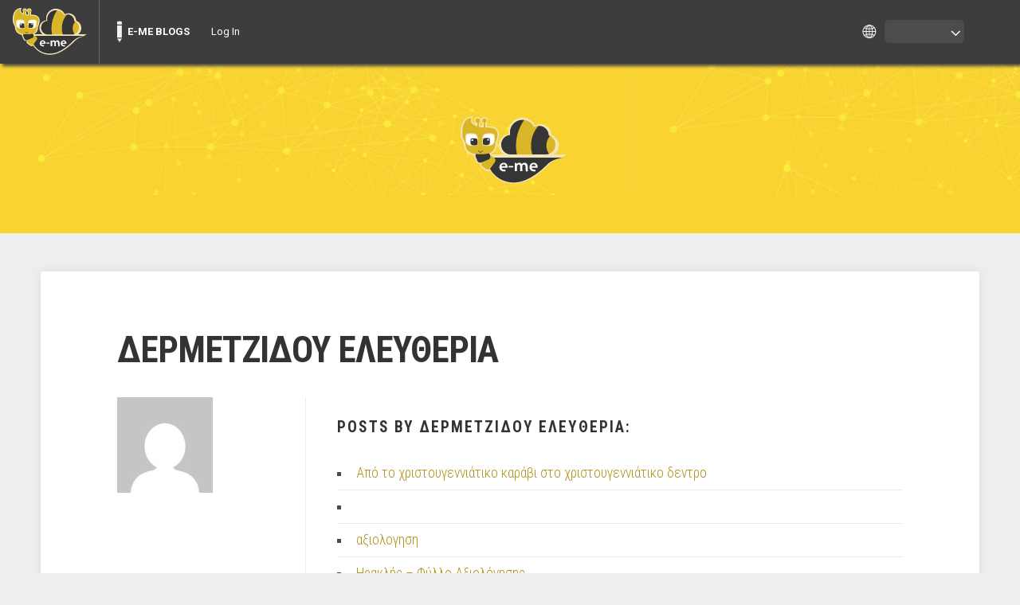

--- FILE ---
content_type: text/html; charset=UTF-8
request_url: https://blogs.e-me.edu.gr/riazak/author/riazak/
body_size: 8881
content:
<!DOCTYPE html>

<html class="no-js" lang="en-US">

<head>

	<meta charset="UTF-8">
	<meta name="viewport" content="width=device-width, initial-scale=1">

	<link rel="profile" href="http://gmpg.org/xfn/11">
	<link rel="pingback" href="https://blogs.e-me.edu.gr/riazak/xmlrpc.php">

	<title>ΔΕΡΜΕΤΖΙΔΟΥ ΕΛΕΥΘΕΡΙΑ &#8211; riazak</title>
	<style>
		iframe {
			width: 1px;
			min-width: 100%;
			margin-bottom: 20px;
			margin-top: 20px;
		}
	</style>
	<script type="text/javascript">   var ajaxurl = "https://blogs.e-me.edu.gr/riazak/wp-admin/admin-ajax.php"; </script><meta name='robots' content='max-image-preview:large' />
<link rel='dns-prefetch' href='//fonts.googleapis.com' />
<link rel="alternate" type="application/rss+xml" title="riazak &raquo; Feed" href="https://blogs.e-me.edu.gr/riazak/feed/" />
<link rel="alternate" type="application/rss+xml" title="riazak &raquo; Comments Feed" href="https://blogs.e-me.edu.gr/riazak/comments/feed/" />
<link rel="alternate" type="application/rss+xml" title="riazak &raquo; Posts by ΔΕΡΜΕΤΖΙΔΟΥ ΕΛΕΥΘΕΡΙΑ Feed" href="https://blogs.e-me.edu.gr/riazak/author/riazak/feed/" />
<style id='wp-img-auto-sizes-contain-inline-css' type='text/css'>
img:is([sizes=auto i],[sizes^="auto," i]){contain-intrinsic-size:3000px 1500px}
/*# sourceURL=wp-img-auto-sizes-contain-inline-css */
</style>
<link rel='stylesheet' id='dashicons-css' href='https://blogs.e-me.edu.gr/riazak/wp-includes/css/dashicons.min.css?ver=6.9' type='text/css' media='all' />
<link rel='stylesheet' id='admin-bar-css' href='https://blogs.e-me.edu.gr/riazak/wp-includes/css/admin-bar.min.css?ver=6.9' type='text/css' media='all' />
<style id='admin-bar-inline-css' type='text/css'>

		@media screen { html { margin-top: 32px !important; } }
		@media screen and ( max-width: 782px ) { html { margin-top: 46px !important; } }
	
@media print { #wpadminbar { display:none; } }
/*# sourceURL=admin-bar-inline-css */
</style>
<style id='wp-emoji-styles-inline-css' type='text/css'>

	img.wp-smiley, img.emoji {
		display: inline !important;
		border: none !important;
		box-shadow: none !important;
		height: 1em !important;
		width: 1em !important;
		margin: 0 0.07em !important;
		vertical-align: -0.1em !important;
		background: none !important;
		padding: 0 !important;
	}
/*# sourceURL=wp-emoji-styles-inline-css */
</style>
<style id='wp-block-library-inline-css' type='text/css'>
:root{--wp-block-synced-color:#7a00df;--wp-block-synced-color--rgb:122,0,223;--wp-bound-block-color:var(--wp-block-synced-color);--wp-editor-canvas-background:#ddd;--wp-admin-theme-color:#007cba;--wp-admin-theme-color--rgb:0,124,186;--wp-admin-theme-color-darker-10:#006ba1;--wp-admin-theme-color-darker-10--rgb:0,107,160.5;--wp-admin-theme-color-darker-20:#005a87;--wp-admin-theme-color-darker-20--rgb:0,90,135;--wp-admin-border-width-focus:2px}@media (min-resolution:192dpi){:root{--wp-admin-border-width-focus:1.5px}}.wp-element-button{cursor:pointer}:root .has-very-light-gray-background-color{background-color:#eee}:root .has-very-dark-gray-background-color{background-color:#313131}:root .has-very-light-gray-color{color:#eee}:root .has-very-dark-gray-color{color:#313131}:root .has-vivid-green-cyan-to-vivid-cyan-blue-gradient-background{background:linear-gradient(135deg,#00d084,#0693e3)}:root .has-purple-crush-gradient-background{background:linear-gradient(135deg,#34e2e4,#4721fb 50%,#ab1dfe)}:root .has-hazy-dawn-gradient-background{background:linear-gradient(135deg,#faaca8,#dad0ec)}:root .has-subdued-olive-gradient-background{background:linear-gradient(135deg,#fafae1,#67a671)}:root .has-atomic-cream-gradient-background{background:linear-gradient(135deg,#fdd79a,#004a59)}:root .has-nightshade-gradient-background{background:linear-gradient(135deg,#330968,#31cdcf)}:root .has-midnight-gradient-background{background:linear-gradient(135deg,#020381,#2874fc)}:root{--wp--preset--font-size--normal:16px;--wp--preset--font-size--huge:42px}.has-regular-font-size{font-size:1em}.has-larger-font-size{font-size:2.625em}.has-normal-font-size{font-size:var(--wp--preset--font-size--normal)}.has-huge-font-size{font-size:var(--wp--preset--font-size--huge)}.has-text-align-center{text-align:center}.has-text-align-left{text-align:left}.has-text-align-right{text-align:right}.has-fit-text{white-space:nowrap!important}#end-resizable-editor-section{display:none}.aligncenter{clear:both}.items-justified-left{justify-content:flex-start}.items-justified-center{justify-content:center}.items-justified-right{justify-content:flex-end}.items-justified-space-between{justify-content:space-between}.screen-reader-text{border:0;clip-path:inset(50%);height:1px;margin:-1px;overflow:hidden;padding:0;position:absolute;width:1px;word-wrap:normal!important}.screen-reader-text:focus{background-color:#ddd;clip-path:none;color:#444;display:block;font-size:1em;height:auto;left:5px;line-height:normal;padding:15px 23px 14px;text-decoration:none;top:5px;width:auto;z-index:100000}html :where(.has-border-color){border-style:solid}html :where([style*=border-top-color]){border-top-style:solid}html :where([style*=border-right-color]){border-right-style:solid}html :where([style*=border-bottom-color]){border-bottom-style:solid}html :where([style*=border-left-color]){border-left-style:solid}html :where([style*=border-width]){border-style:solid}html :where([style*=border-top-width]){border-top-style:solid}html :where([style*=border-right-width]){border-right-style:solid}html :where([style*=border-bottom-width]){border-bottom-style:solid}html :where([style*=border-left-width]){border-left-style:solid}html :where(img[class*=wp-image-]){height:auto;max-width:100%}:where(figure){margin:0 0 1em}html :where(.is-position-sticky){--wp-admin--admin-bar--position-offset:var(--wp-admin--admin-bar--height,0px)}@media screen and (max-width:600px){html :where(.is-position-sticky){--wp-admin--admin-bar--position-offset:0px}}

/*# sourceURL=wp-block-library-inline-css */
</style><style id='global-styles-inline-css' type='text/css'>
:root{--wp--preset--aspect-ratio--square: 1;--wp--preset--aspect-ratio--4-3: 4/3;--wp--preset--aspect-ratio--3-4: 3/4;--wp--preset--aspect-ratio--3-2: 3/2;--wp--preset--aspect-ratio--2-3: 2/3;--wp--preset--aspect-ratio--16-9: 16/9;--wp--preset--aspect-ratio--9-16: 9/16;--wp--preset--color--black: #000000;--wp--preset--color--cyan-bluish-gray: #abb8c3;--wp--preset--color--white: #ffffff;--wp--preset--color--pale-pink: #f78da7;--wp--preset--color--vivid-red: #cf2e2e;--wp--preset--color--luminous-vivid-orange: #ff6900;--wp--preset--color--luminous-vivid-amber: #fcb900;--wp--preset--color--light-green-cyan: #7bdcb5;--wp--preset--color--vivid-green-cyan: #00d084;--wp--preset--color--pale-cyan-blue: #8ed1fc;--wp--preset--color--vivid-cyan-blue: #0693e3;--wp--preset--color--vivid-purple: #9b51e0;--wp--preset--gradient--vivid-cyan-blue-to-vivid-purple: linear-gradient(135deg,rgb(6,147,227) 0%,rgb(155,81,224) 100%);--wp--preset--gradient--light-green-cyan-to-vivid-green-cyan: linear-gradient(135deg,rgb(122,220,180) 0%,rgb(0,208,130) 100%);--wp--preset--gradient--luminous-vivid-amber-to-luminous-vivid-orange: linear-gradient(135deg,rgb(252,185,0) 0%,rgb(255,105,0) 100%);--wp--preset--gradient--luminous-vivid-orange-to-vivid-red: linear-gradient(135deg,rgb(255,105,0) 0%,rgb(207,46,46) 100%);--wp--preset--gradient--very-light-gray-to-cyan-bluish-gray: linear-gradient(135deg,rgb(238,238,238) 0%,rgb(169,184,195) 100%);--wp--preset--gradient--cool-to-warm-spectrum: linear-gradient(135deg,rgb(74,234,220) 0%,rgb(151,120,209) 20%,rgb(207,42,186) 40%,rgb(238,44,130) 60%,rgb(251,105,98) 80%,rgb(254,248,76) 100%);--wp--preset--gradient--blush-light-purple: linear-gradient(135deg,rgb(255,206,236) 0%,rgb(152,150,240) 100%);--wp--preset--gradient--blush-bordeaux: linear-gradient(135deg,rgb(254,205,165) 0%,rgb(254,45,45) 50%,rgb(107,0,62) 100%);--wp--preset--gradient--luminous-dusk: linear-gradient(135deg,rgb(255,203,112) 0%,rgb(199,81,192) 50%,rgb(65,88,208) 100%);--wp--preset--gradient--pale-ocean: linear-gradient(135deg,rgb(255,245,203) 0%,rgb(182,227,212) 50%,rgb(51,167,181) 100%);--wp--preset--gradient--electric-grass: linear-gradient(135deg,rgb(202,248,128) 0%,rgb(113,206,126) 100%);--wp--preset--gradient--midnight: linear-gradient(135deg,rgb(2,3,129) 0%,rgb(40,116,252) 100%);--wp--preset--font-size--small: 13px;--wp--preset--font-size--medium: 20px;--wp--preset--font-size--large: 36px;--wp--preset--font-size--x-large: 42px;--wp--preset--spacing--20: 0.44rem;--wp--preset--spacing--30: 0.67rem;--wp--preset--spacing--40: 1rem;--wp--preset--spacing--50: 1.5rem;--wp--preset--spacing--60: 2.25rem;--wp--preset--spacing--70: 3.38rem;--wp--preset--spacing--80: 5.06rem;--wp--preset--shadow--natural: 6px 6px 9px rgba(0, 0, 0, 0.2);--wp--preset--shadow--deep: 12px 12px 50px rgba(0, 0, 0, 0.4);--wp--preset--shadow--sharp: 6px 6px 0px rgba(0, 0, 0, 0.2);--wp--preset--shadow--outlined: 6px 6px 0px -3px rgb(255, 255, 255), 6px 6px rgb(0, 0, 0);--wp--preset--shadow--crisp: 6px 6px 0px rgb(0, 0, 0);}:where(.is-layout-flex){gap: 0.5em;}:where(.is-layout-grid){gap: 0.5em;}body .is-layout-flex{display: flex;}.is-layout-flex{flex-wrap: wrap;align-items: center;}.is-layout-flex > :is(*, div){margin: 0;}body .is-layout-grid{display: grid;}.is-layout-grid > :is(*, div){margin: 0;}:where(.wp-block-columns.is-layout-flex){gap: 2em;}:where(.wp-block-columns.is-layout-grid){gap: 2em;}:where(.wp-block-post-template.is-layout-flex){gap: 1.25em;}:where(.wp-block-post-template.is-layout-grid){gap: 1.25em;}.has-black-color{color: var(--wp--preset--color--black) !important;}.has-cyan-bluish-gray-color{color: var(--wp--preset--color--cyan-bluish-gray) !important;}.has-white-color{color: var(--wp--preset--color--white) !important;}.has-pale-pink-color{color: var(--wp--preset--color--pale-pink) !important;}.has-vivid-red-color{color: var(--wp--preset--color--vivid-red) !important;}.has-luminous-vivid-orange-color{color: var(--wp--preset--color--luminous-vivid-orange) !important;}.has-luminous-vivid-amber-color{color: var(--wp--preset--color--luminous-vivid-amber) !important;}.has-light-green-cyan-color{color: var(--wp--preset--color--light-green-cyan) !important;}.has-vivid-green-cyan-color{color: var(--wp--preset--color--vivid-green-cyan) !important;}.has-pale-cyan-blue-color{color: var(--wp--preset--color--pale-cyan-blue) !important;}.has-vivid-cyan-blue-color{color: var(--wp--preset--color--vivid-cyan-blue) !important;}.has-vivid-purple-color{color: var(--wp--preset--color--vivid-purple) !important;}.has-black-background-color{background-color: var(--wp--preset--color--black) !important;}.has-cyan-bluish-gray-background-color{background-color: var(--wp--preset--color--cyan-bluish-gray) !important;}.has-white-background-color{background-color: var(--wp--preset--color--white) !important;}.has-pale-pink-background-color{background-color: var(--wp--preset--color--pale-pink) !important;}.has-vivid-red-background-color{background-color: var(--wp--preset--color--vivid-red) !important;}.has-luminous-vivid-orange-background-color{background-color: var(--wp--preset--color--luminous-vivid-orange) !important;}.has-luminous-vivid-amber-background-color{background-color: var(--wp--preset--color--luminous-vivid-amber) !important;}.has-light-green-cyan-background-color{background-color: var(--wp--preset--color--light-green-cyan) !important;}.has-vivid-green-cyan-background-color{background-color: var(--wp--preset--color--vivid-green-cyan) !important;}.has-pale-cyan-blue-background-color{background-color: var(--wp--preset--color--pale-cyan-blue) !important;}.has-vivid-cyan-blue-background-color{background-color: var(--wp--preset--color--vivid-cyan-blue) !important;}.has-vivid-purple-background-color{background-color: var(--wp--preset--color--vivid-purple) !important;}.has-black-border-color{border-color: var(--wp--preset--color--black) !important;}.has-cyan-bluish-gray-border-color{border-color: var(--wp--preset--color--cyan-bluish-gray) !important;}.has-white-border-color{border-color: var(--wp--preset--color--white) !important;}.has-pale-pink-border-color{border-color: var(--wp--preset--color--pale-pink) !important;}.has-vivid-red-border-color{border-color: var(--wp--preset--color--vivid-red) !important;}.has-luminous-vivid-orange-border-color{border-color: var(--wp--preset--color--luminous-vivid-orange) !important;}.has-luminous-vivid-amber-border-color{border-color: var(--wp--preset--color--luminous-vivid-amber) !important;}.has-light-green-cyan-border-color{border-color: var(--wp--preset--color--light-green-cyan) !important;}.has-vivid-green-cyan-border-color{border-color: var(--wp--preset--color--vivid-green-cyan) !important;}.has-pale-cyan-blue-border-color{border-color: var(--wp--preset--color--pale-cyan-blue) !important;}.has-vivid-cyan-blue-border-color{border-color: var(--wp--preset--color--vivid-cyan-blue) !important;}.has-vivid-purple-border-color{border-color: var(--wp--preset--color--vivid-purple) !important;}.has-vivid-cyan-blue-to-vivid-purple-gradient-background{background: var(--wp--preset--gradient--vivid-cyan-blue-to-vivid-purple) !important;}.has-light-green-cyan-to-vivid-green-cyan-gradient-background{background: var(--wp--preset--gradient--light-green-cyan-to-vivid-green-cyan) !important;}.has-luminous-vivid-amber-to-luminous-vivid-orange-gradient-background{background: var(--wp--preset--gradient--luminous-vivid-amber-to-luminous-vivid-orange) !important;}.has-luminous-vivid-orange-to-vivid-red-gradient-background{background: var(--wp--preset--gradient--luminous-vivid-orange-to-vivid-red) !important;}.has-very-light-gray-to-cyan-bluish-gray-gradient-background{background: var(--wp--preset--gradient--very-light-gray-to-cyan-bluish-gray) !important;}.has-cool-to-warm-spectrum-gradient-background{background: var(--wp--preset--gradient--cool-to-warm-spectrum) !important;}.has-blush-light-purple-gradient-background{background: var(--wp--preset--gradient--blush-light-purple) !important;}.has-blush-bordeaux-gradient-background{background: var(--wp--preset--gradient--blush-bordeaux) !important;}.has-luminous-dusk-gradient-background{background: var(--wp--preset--gradient--luminous-dusk) !important;}.has-pale-ocean-gradient-background{background: var(--wp--preset--gradient--pale-ocean) !important;}.has-electric-grass-gradient-background{background: var(--wp--preset--gradient--electric-grass) !important;}.has-midnight-gradient-background{background: var(--wp--preset--gradient--midnight) !important;}.has-small-font-size{font-size: var(--wp--preset--font-size--small) !important;}.has-medium-font-size{font-size: var(--wp--preset--font-size--medium) !important;}.has-large-font-size{font-size: var(--wp--preset--font-size--large) !important;}.has-x-large-font-size{font-size: var(--wp--preset--font-size--x-large) !important;}
/*# sourceURL=global-styles-inline-css */
</style>

<style id='classic-theme-styles-inline-css' type='text/css'>
/*! This file is auto-generated */
.wp-block-button__link{color:#fff;background-color:#32373c;border-radius:9999px;box-shadow:none;text-decoration:none;padding:calc(.667em + 2px) calc(1.333em + 2px);font-size:1.125em}.wp-block-file__button{background:#32373c;color:#fff;text-decoration:none}
/*# sourceURL=/wp-includes/css/classic-themes.min.css */
</style>
<link rel='stylesheet' id='eme-blogs-front-wp-css-css' href='https://blogs.e-me.edu.gr/riazak/wp-content/plugins/eme-blogs/../eme-wp/css/default.css?v=1.2&#038;ver=6.9' type='text/css' media='all' />
<link rel='stylesheet' id='eme-blogs-front-css-css' href='https://blogs.e-me.edu.gr/riazak/wp-content/plugins/eme-blogs/css/default.css?v=1.2&#038;ver=6.9' type='text/css' media='all' />
<link rel='stylesheet' id='parent-style-css' href='https://blogs.e-me.edu.gr/riazak/wp-content/themes/swell-lite/style.css?ver=6.9' type='text/css' media='all' />
<link rel='stylesheet' id='swell-lite-style-css' href='https://blogs.e-me.edu.gr/riazak/wp-content/themes/yellow-theme/style.css?ver=6.9' type='text/css' media='all' />
<link rel='stylesheet' id='swell-lite-style-mobile-css' href='https://blogs.e-me.edu.gr/riazak/wp-content/themes/swell-lite/css/style-mobile.css?ver=1.0' type='text/css' media='all' />
<link rel='stylesheet' id='font-awesome-css' href='https://blogs.e-me.edu.gr/riazak/wp-content/themes/swell-lite/css/font-awesome.css?ver=1.0' type='text/css' media='all' />
<link rel='stylesheet' id='swell-fonts-css' href='//fonts.googleapis.com/css?family=Raleway%3A400%2C200%2C300%2C800%2C700%2C500%2C600%2C900%2C100%7CRoboto%3A400%2C100italic%2C100%2C300%2C300italic%2C400italic%2C500%2C500italic%2C700%2C700italic%2C900%2C900italic%7COpen+Sans%3A400%2C300%2C600%2C700%2C800%2C800italic%2C700italic%2C600italic%2C400italic%2C300italic%7CMontserrat%3A400%2C700%7CDroid+Serif%3A400%2C400italic%2C700%2C700italic&#038;subset=latin%2Clatin-ext&#038;ver=1.0' type='text/css' media='all' />
			<link rel="icon" type="image/x-icon" href="https://blogs.e-me.edu.gr/riazak/wp-content/plugins/eme-wp/images/favicon.ico">
			</link>
			<link rel="shortcut icon" type="image/x-icon" href="https://blogs.e-me.edu.gr/riazak/wp-content/plugins/eme-wp/images/favicon.ico">
			</link>
		<script type="text/javascript" src="https://blogs.e-me.edu.gr/riazak/wp-content/plugins/mce-content/iframeResizer.min.js?ver=6.9" id="iframe-resizer-js-js"></script>
<script type="text/javascript" src="https://blogs.e-me.edu.gr/riazak/wp-includes/js/jquery/jquery.min.js?ver=3.7.1" id="jquery-core-js"></script>
<script type="text/javascript" src="https://blogs.e-me.edu.gr/riazak/wp-includes/js/jquery/jquery-migrate.min.js?ver=3.4.1" id="jquery-migrate-js"></script>
<script type="text/javascript" src="https://blogs.e-me.edu.gr/riazak/wp-content/themes/swell-lite/js/jquery.fitvids.js?ver=20130729" id="swell-lite-fitvids-js"></script>
<script type="text/javascript" src="https://blogs.e-me.edu.gr/riazak/wp-content/themes/swell-lite/js/hoverIntent.js?ver=20130729" id="swell-lite-hover-js"></script>
<script type="text/javascript" src="https://blogs.e-me.edu.gr/riazak/wp-content/themes/swell-lite/js/superfish.js?ver=20130729" id="swell-lite-superfish-js"></script>
<script type="text/javascript" src="https://blogs.e-me.edu.gr/riazak/wp-content/plugins/eme-blogs/js/eme-blogs.js?ver=6.9" id="ajax-script-js"></script>
<script type="text/javascript" src="https://blogs.e-me.edu.gr/riazak/wp-content/plugins/eme-wp/assets/scripts/eme_piwik.js?ver=1.1" id="eme_piwik-js"></script>
<script type="text/javascript" id="eme_piwik-js-after">
/* <![CDATA[ */
var sideId = '20';
          var _paq = _paq || [];
          _paq.push(['trackPageView']);
          _paq.push(['enableLinkTracking']);
          (function() {
              var u='https://analytics.dschool.edu.gr/';
              _paq.push(['setTrackerUrl', u+'piwik.php']);
              _paq.push(['setSiteId', sideId]);
              var d=document, g=d.createElement('script'), s=d.getElementsByTagName('script')[0];
              g.type='text/javascript'; g.async=true; g.defer=true; g.src=u+'piwik.js'; s.parentNode.insertBefore(g,s);
          })(); 
//# sourceURL=eme_piwik-js-after
/* ]]> */
</script>
<link rel="https://api.w.org/" href="https://blogs.e-me.edu.gr/riazak/wp-json/" /><link rel="alternate" title="JSON" type="application/json" href="https://blogs.e-me.edu.gr/riazak/wp-json/wp/v2/users/5485" /><link rel="EditURI" type="application/rsd+xml" title="RSD" href="https://blogs.e-me.edu.gr/riazak/xmlrpc.php?rsd" />
<meta name="generator" content="WordPress 6.9" />
	<script type="text/javascript">
		var _userway_config = {
			account: 'FrDBtXN6Qh',
			language: 'en_US'
		};
	</script>
	<script type="text/javascript" src="https://cdn.userway.org/widget.js"></script>
	<style type="text/css">.recentcomments a{display:inline !important;padding:0 !important;margin:0 !important;}</style>
</head>

<body class="archive author author-riazak author-5485 admin-bar no-customize-support wp-theme-swell-lite wp-child-theme-yellow-theme swell-sidebar-inactive">

	<script>
		document.addEventListener("DOMContentLoaded", function() {
			var body = document.getElementsByTagName("BODY")[0];
			var width = body.offsetWidth;

			const intervalId = setInterval(() => {
				// Select the element we want to wait for
				const targetElement = document.querySelector(".menupop.with-avatar");

				if (targetElement) {
					// Stop checking for the element
					clearInterval(intervalId);
					// Initial margin setup on DOMContentLoaded
					let menuWidth = document.querySelector('.menupop.with-avatar').offsetWidth;
					//let newMargin = (menuWidth < 53) ? "0px" : (menuWidth-50) + "px";
					let newMargin = (menuWidth - 50) + "px";

					document.getElementById('lang_icon').style.marginRight = newMargin;
					document.getElementById('langBtn').style.marginRight = newMargin;
					document.getElementById('langSwitch').style.marginRight = newMargin;

					const langBtn = document.getElementById('langBtn');
					const langSwitch = document.getElementById('langSwitch');
					const lang_icon_arrow = document.getElementById('lang_icon_arrow');

					document.addEventListener('click', function handleClickOutsideBox(event) {
						// Ensure both elements exist before proceeding
						if (!langBtn || !langSwitch || !lang_icon || !lang_icon_arrow) return;

						// Check if the click was outside the langBtn and if langSwitch is visible
						if ((!lang_icon_arrow.contains(event.target) &&
								(!lang_icon.contains(event.target) && !langBtn.contains(event.target))) &&
							langSwitch.style.display === "block") {
							langSwitch.style.display = "none"; // Hide the langSwitch menu
						}
					});
				}
			}, 100);

			function onResizeEvent() {
				let bodyElement = document.querySelector("body");
				let newWidth = bodyElement.offsetWidth;
				if (newWidth !== width) {
					width = newWidth; // Update the width here

					let menuWidth = document.querySelector(".menupop.with-avatar").offsetWidth;
					let newMargin;
					if (menuWidth < 53) {
						newMargin = "0px";
					} else {
						newMargin = (menuWidth - 50) + "px";
					}

					document.getElementById('lang_icon').style.marginRight = newMargin;
					document.getElementById('langBtn').style.marginRight = newMargin;
					document.getElementById('langSwitch').style.marginRight = newMargin;
				}
			}

			// Handle window resize event with cross-browser support
			if (window.addEventListener) {
				window.addEventListener("resize", onResizeEvent, true);
			} else if (window.attachEvent) {
				window.attachEvent("onresize", onResizeEvent);
			}
		});

		// Toggle dropdown menu visibility
		function dropMenu() {
			let langSwitch = document.querySelector('#langSwitch');
			langSwitch.style.display = langSwitch.style.display === "block" ? "none" : "block";
		}
	</script>
	<div id="langContainer">
		<div id="lang_icon" onclick="dropMenu()"></div>
		<div id="lang_icon_arrow" onclick="dropMenu()"></div>
		<div id="langBtn" onclick="dropMenu()">
						<span id="lang_arrow"></span>
		</div>
		<ul id="langSwitch">
			<li><a href="/riazak/author/riazak/?lang=el_GR" class="" id='el_GR'>Ελληνικά</a></li><li><a href="/riazak/author/riazak/?lang=en_US" class="" id='en_US'>English</a></li>		</ul>
	</div>
		<style type="text/css">
		#wpadminbar .quicklinks li .blavatar:before {
			content: "";
			display: none;
		}

		#wp-toolbar>ul>.avada-menu {
			display: none;
		}
	</style>
			<div id="wpadminbar" class="nojq nojs">
						<div class="quicklinks" id="wp-toolbar" role="navigation" aria-label="Toolbar">
				<ul role='menu' id='wp-admin-bar-root-default' class="ab-top-menu"><li role='group' id='wp-admin-bar-my-logo' class="my-logo"><a class='ab-item' role="menuitem" href='https://e-me.edu.gr' title='e-me'><img src="https://blogs.e-me.edu.gr/riazak/wp-content/plugins/eme-wp/images/logo.png" alt="e-me logo"/></a></li><li role='group' id='wp-admin-bar-blogs-home'><a class='ab-item' role="menuitem" href='https://blogs.e-me.edu.gr/en/?lang=en_US' title='e-me blogs home page'>E-ME BLOGS</a></li><li role='group' id='wp-admin-bar-login'><a class='ab-item' role="menuitem" href='https://e-me.edu.gr'>Log In</a></li></ul><ul role='menu' id='wp-admin-bar-top-secondary' class="ab-top-secondary ab-top-menu"><li role='group' id='wp-admin-bar-search' class="admin-bar-search"><div class="ab-item ab-empty-item" tabindex="-1" role="menuitem"><form action="https://blogs.e-me.edu.gr/riazak/" method="get" id="adminbarsearch"><input class="adminbar-input" name="s" id="adminbar-search" type="text" value="" maxlength="150" /><label for="adminbar-search" class="screen-reader-text">Search</label><input type="submit" class="adminbar-button" value="Search" /></form></div></li></ul>			</div>
		</div>

				<script type="text/javascript">
			if (document.getElementById('wp-admin-bar-my-sites')) {
				document.getElementById('wp-admin-bar-my-sites').classList.remove('menupop');
			}
		</script>
		
<!-- BEGIN #wrapper -->
<div id="wrapper">

<!-- BEGIN .container -->
<div class="container">


<!-- BEGIN #header -->
<div id="header">

	
		<div id="custom-header" style="background-image: url(https://blogs.e-me.edu.gr/riazak/wp-content/themes/yellow-theme/images/yellow_bg.jpg);">

			
	<h1 id="logo" class="vertical-center text-center">
		<a href="https://blogs.e-me.edu.gr/riazak/">
			<img src="https://blogs.e-me.edu.gr/riazak/wp-content/themes/yellow-theme/images/logo.png" alt="" />
			<span class="logo-text">riazak</span>
		</a>
	</h1>
	

			<img class="hide-img" src="https://blogs.e-me.edu.gr/riazak/wp-content/themes/yellow-theme/images/yellow_bg.jpg" height="520" width="1800" alt="riazak" />

		</div>

	
<!-- END #header -->
</div>


<!-- BEGIN .post class -->
<div class="post-44 post type-post status-publish format-standard hentry category-1" id="post-44">

	<!-- BEGIN .row -->
	<div class="row">

		<!-- BEGIN .content -->
		<div class="content">

		
			<!-- BEGIN .sixteen columns -->
			<div class="sixteen columns">

				<!-- BEGIN .postarea full -->
				<div class="postarea full">

					
<!-- BEGIN .page-holder -->
<div class="page-holder shadow radius-full">

	<!-- BEGIN .article -->
	<div class="article clearfix">

		<h1 class="headline">ΔΕΡΜΕΤΖΙΔΟΥ ΕΛΕΥΘΕΡΙΑ</h1>

		<div class="author-avatar">
			<img alt='' src='https://secure.gravatar.com/avatar/d50e35d21d1c386eaad8e08dcbe661768a258864a526be07ce74f72dd01c0e5e?s=120&#038;d=mm&#038;r=g' srcset='https://secure.gravatar.com/avatar/d50e35d21d1c386eaad8e08dcbe661768a258864a526be07ce74f72dd01c0e5e?s=240&#038;d=mm&#038;r=g 2x' class='avatar avatar-120 photo' height='120' width='120' decoding='async'/>		</div>

		<!-- BEGIN .author-column -->
		<div class="author-column">

						
						
			
			<h6>Posts by ΔΕΡΜΕΤΖΙΔΟΥ ΕΛΕΥΘΕΡΙΑ:</h6>

			<ul class="author-posts">
								<li><a href="https://blogs.e-me.edu.gr/riazak/2018/12/20/%ce%b1%cf%80%cf%8c-%cf%84%ce%bf-%cf%87%cf%81%ce%b9%cf%83%cf%84%ce%bf%cf%85%ce%b3%ce%b5%ce%bd%ce%bd%ce%b9%ce%ac%cf%84%ce%b9%ce%ba%ce%bf-%ce%ba%ce%b1%cf%81%ce%ac%ce%b2%ce%b9-%cf%83%cf%84%ce%bf-%cf%87/">Από το χριστουγεννιάτικο καράβι στο χριστουγεννιάτικο δεντρο</a></li>
								<li><a href="https://blogs.e-me.edu.gr/riazak/2018/11/26/36/"></a></li>
								<li><a href="https://blogs.e-me.edu.gr/riazak/2018/11/26/%cf%80%ce%b5%cf%84%cf%81%ce%bf%cf%82/">αξιολογηση</a></li>
								<li><a href="https://blogs.e-me.edu.gr/riazak/2018/11/25/%ce%b7%cf%81%ce%b1%ce%ba%ce%bb%ce%ae%cf%82-%cf%86%cf%8d%ce%bb%ce%bb%ce%bf-%ce%b1%ce%be%ce%b9%ce%bf%ce%bb%cf%8c%ce%b3%ce%b7%cf%83%ce%b7%cf%82-2/">Ηρακλής &#8211; Φύλλο Αξιολόγησης</a></li>
								<li><a href="https://blogs.e-me.edu.gr/riazak/2018/11/25/20/">Ηρακλής &#8211; Φύλλο Αξιολόγησης</a></li>
								<li><a href="https://blogs.e-me.edu.gr/riazak/2018/11/25/18/"></a></li>
								<li><a href="https://blogs.e-me.edu.gr/riazak/2018/11/24/%ce%b7%cf%81%ce%b1%ce%ba%ce%bb%ce%ae%cf%82-%cf%86%cf%8d%ce%bb%ce%bb%ce%bf-%ce%b1%ce%be%ce%b9%ce%bf%ce%bb%cf%8c%ce%b3%ce%b7%cf%83%ce%b7%cf%82/">Ηρακλής- Φύλλο Αξιολόγησης</a></li>
								<li><a href="https://blogs.e-me.edu.gr/riazak/2018/11/23/%ce%b7%cf%81%ce%b1%ce%ba%ce%bb%ce%b7%cf%83-%cf%86%cf%8d%ce%bb%ce%bb%ce%bf-%ce%b1%ce%be%ce%b9%ce%bf%ce%bb%cf%8c%ce%b3%ce%b7%cf%83%ce%b7%cf%82/">ΗΡΑΚΛΗΣ- Φύλλο Αξιολόγησης</a></li>
							</ul>

			
			
		<!-- END .author-column -->
		</div>

	<!-- END .article -->
	</div>

<!-- END .page-holder -->
</div>

				<!-- END .postarea full -->
				</div>

			<!-- END sixteen columns -->
			</div>

		
		<!-- END .content -->
		</div>

	<!-- END .row -->
	</div>

<!-- END .post class -->
</div>


<!-- END .container -->
</div>

<!-- BEGIN .footer -->
<div class="footer">

		
	<!-- BEGIN .row -->
	<div class="row">
		
		<!-- BEGIN .footer-information -->
		<div class="footer-information">
		
			<!-- BEGIN .content -->
			<div class="content">
		
				<div class="align-left">
				
					
					<a href="https://blogs.e-me.edu.gr/riazak/" title="riazak" ><span>riazak</span></a>					
				</div>
				
						
			<!-- END .content -->
			</div>
		
		<!-- END .footer-information -->
		</div>
	
	<!-- END .row -->
	</div>

<!-- END .footer -->
</div>

<!-- END #wrapper -->
</div>

<script type="speculationrules">
{"prefetch":[{"source":"document","where":{"and":[{"href_matches":"/riazak/*"},{"not":{"href_matches":["/riazak/wp-*.php","/riazak/wp-admin/*","/riazak/wp-content/uploads/sites/469/*","/riazak/wp-content/*","/riazak/wp-content/plugins/*","/riazak/wp-content/themes/yellow-theme/*","/riazak/wp-content/themes/swell-lite/*","/riazak/*\\?(.+)"]}},{"not":{"selector_matches":"a[rel~=\"nofollow\"]"}},{"not":{"selector_matches":".no-prefetch, .no-prefetch a"}}]},"eagerness":"conservative"}]}
</script>
<script type="text/javascript" src="https://blogs.e-me.edu.gr/riazak/wp-includes/js/hoverintent-js.min.js?ver=2.2.1" id="hoverintent-js-js"></script>
<script type="text/javascript" src="https://blogs.e-me.edu.gr/riazak/wp-includes/js/admin-bar.min.js?ver=6.9" id="admin-bar-js"></script>
<script type="text/javascript" src="https://blogs.e-me.edu.gr/riazak/wp-content/themes/swell-lite/js/jquery.custom.js?ver=20130729" id="swell-lite-custom-js"></script>
<script type="text/javascript" src="https://blogs.e-me.edu.gr/riazak/wp-content/themes/swell-lite/js/navigation.js?ver=20130729" id="swell-navigation-js"></script>
<script id="wp-emoji-settings" type="application/json">
{"baseUrl":"https://s.w.org/images/core/emoji/17.0.2/72x72/","ext":".png","svgUrl":"https://s.w.org/images/core/emoji/17.0.2/svg/","svgExt":".svg","source":{"concatemoji":"https://blogs.e-me.edu.gr/riazak/wp-includes/js/wp-emoji-release.min.js?ver=6.9"}}
</script>
<script type="module">
/* <![CDATA[ */
/*! This file is auto-generated */
const a=JSON.parse(document.getElementById("wp-emoji-settings").textContent),o=(window._wpemojiSettings=a,"wpEmojiSettingsSupports"),s=["flag","emoji"];function i(e){try{var t={supportTests:e,timestamp:(new Date).valueOf()};sessionStorage.setItem(o,JSON.stringify(t))}catch(e){}}function c(e,t,n){e.clearRect(0,0,e.canvas.width,e.canvas.height),e.fillText(t,0,0);t=new Uint32Array(e.getImageData(0,0,e.canvas.width,e.canvas.height).data);e.clearRect(0,0,e.canvas.width,e.canvas.height),e.fillText(n,0,0);const a=new Uint32Array(e.getImageData(0,0,e.canvas.width,e.canvas.height).data);return t.every((e,t)=>e===a[t])}function p(e,t){e.clearRect(0,0,e.canvas.width,e.canvas.height),e.fillText(t,0,0);var n=e.getImageData(16,16,1,1);for(let e=0;e<n.data.length;e++)if(0!==n.data[e])return!1;return!0}function u(e,t,n,a){switch(t){case"flag":return n(e,"\ud83c\udff3\ufe0f\u200d\u26a7\ufe0f","\ud83c\udff3\ufe0f\u200b\u26a7\ufe0f")?!1:!n(e,"\ud83c\udde8\ud83c\uddf6","\ud83c\udde8\u200b\ud83c\uddf6")&&!n(e,"\ud83c\udff4\udb40\udc67\udb40\udc62\udb40\udc65\udb40\udc6e\udb40\udc67\udb40\udc7f","\ud83c\udff4\u200b\udb40\udc67\u200b\udb40\udc62\u200b\udb40\udc65\u200b\udb40\udc6e\u200b\udb40\udc67\u200b\udb40\udc7f");case"emoji":return!a(e,"\ud83e\u1fac8")}return!1}function f(e,t,n,a){let r;const o=(r="undefined"!=typeof WorkerGlobalScope&&self instanceof WorkerGlobalScope?new OffscreenCanvas(300,150):document.createElement("canvas")).getContext("2d",{willReadFrequently:!0}),s=(o.textBaseline="top",o.font="600 32px Arial",{});return e.forEach(e=>{s[e]=t(o,e,n,a)}),s}function r(e){var t=document.createElement("script");t.src=e,t.defer=!0,document.head.appendChild(t)}a.supports={everything:!0,everythingExceptFlag:!0},new Promise(t=>{let n=function(){try{var e=JSON.parse(sessionStorage.getItem(o));if("object"==typeof e&&"number"==typeof e.timestamp&&(new Date).valueOf()<e.timestamp+604800&&"object"==typeof e.supportTests)return e.supportTests}catch(e){}return null}();if(!n){if("undefined"!=typeof Worker&&"undefined"!=typeof OffscreenCanvas&&"undefined"!=typeof URL&&URL.createObjectURL&&"undefined"!=typeof Blob)try{var e="postMessage("+f.toString()+"("+[JSON.stringify(s),u.toString(),c.toString(),p.toString()].join(",")+"));",a=new Blob([e],{type:"text/javascript"});const r=new Worker(URL.createObjectURL(a),{name:"wpTestEmojiSupports"});return void(r.onmessage=e=>{i(n=e.data),r.terminate(),t(n)})}catch(e){}i(n=f(s,u,c,p))}t(n)}).then(e=>{for(const n in e)a.supports[n]=e[n],a.supports.everything=a.supports.everything&&a.supports[n],"flag"!==n&&(a.supports.everythingExceptFlag=a.supports.everythingExceptFlag&&a.supports[n]);var t;a.supports.everythingExceptFlag=a.supports.everythingExceptFlag&&!a.supports.flag,a.supports.everything||((t=a.source||{}).concatemoji?r(t.concatemoji):t.wpemoji&&t.twemoji&&(r(t.twemoji),r(t.wpemoji)))});
//# sourceURL=https://blogs.e-me.edu.gr/riazak/wp-includes/js/wp-emoji-loader.min.js
/* ]]> */
</script>

</body>
</html>
<!-- Performance optimized by Redis Object Cache. Learn more: https://wprediscache.com -->
